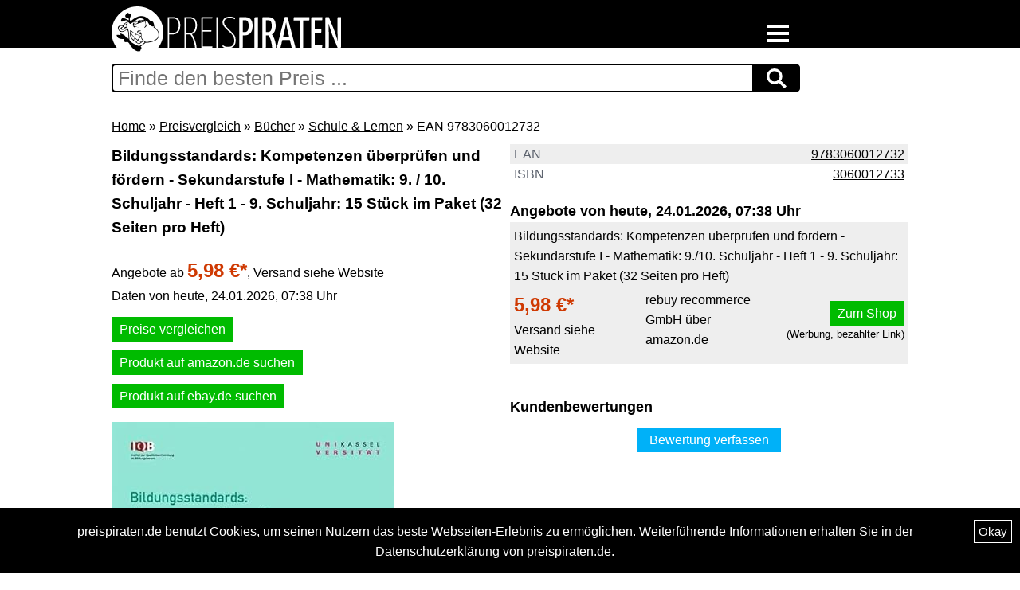

--- FILE ---
content_type: text/html; charset=utf-8
request_url: https://www.preispiraten.de/preisvergleich/b%C3%BCcher/schule+&+lernen/bildungsstandards+kompetenzen+%C3%BCberpr%C3%BCfen+und+f%C3%B6rdern+sekundarstufe+i+mathematik+9+10-ean-9783060012732
body_size: 13913
content:
<!doctype html><html lang="de">
<head>
<meta charset="utf-8">
<title>Bildungsstandards: Kompetenzen überprüfen und fördern - Sekundarstufe I - Mathematik: | Preisvergleich</title>
<link rel="shortcut icon" type="image/ico" href="https://www.preispiraten.de/img/favicon.ico?1486722593">
<meta name="author" content="metaspinner net GmbH, Hamburg, Germany">
<meta name="copyright" content="metaspinner net GmbH, Hamburg, Germany">
<meta name="email" content="info@preispiraten.de">
<meta name="msvalidate.01" content="F5A3DEE3576238C0C25D652188337210">
<meta name="keywords" content="EAN 9783060012732, ISBN 3060012733">
<meta name="robots" content="index,follow">
<meta name="date" content="2026-01-19T09:40:19+01:00">
<meta name="revisit-after" content="7 days">
<link rel="canonical" href="https://www.preispiraten.de/preisvergleich/bücher/schule+&amp;+lernen/bildungsstandards+kompetenzen+überprüfen+und+fördern+sekundarstufe+i+mathematik+9+10-ean-9783060012732">
<meta name="viewport" content="initial-scale=1.0">
<style media="all and (max-width:1081px)">
body {
	margin: 0;
	padding: 0;

	background-color: white;
	background-image: url(/img/header_background.png);
	background-repeat: repeat-x;
	background-size: auto 4.4em;

	color: black;
	font-family: Helvetica,Arial,sans-serif;
	font-size: 16px;
	-webkit-text-size-adjust: 100%;
	line-height: 1.6;
}

h1 {
	margin: 0;
	font-size: 120%;
}

h2 {
	margin: 0;
	font-size: 110%;
}

h3 {
	margin: 0;
	font-size: 105%;
}

#wrapper {
	position: relative;
	left: 1em;
	width: 92%;
	padding-top: 5.7em;
	font-size: 100%;
}

#logo {
	position: absolute;
	top: 1em;
	left: 3.5em;
	z-index: 2;
}

#footer {
	clear: both;
	font-size: 100%;
	padding-top: 1.5em;
	margin-bottom: 2em;
}

#pricepirates-cookie-accept {
	display: none;
	visibility: hidden;
	position: fixed;
	bottom: 0px;
	left: 0px;
	background-color: black;
	color: white;
	width: 100%;
	padding: 15px 0px;
	z-index: 10000;
}

#pricepirates-cookie-accept button {
	border: 1px solid white;
	float: right;
	background-color: black;
	color: white;
	padding: 5px;
	font-size: 15px;
	line-height: 17px;
	margin: 0 10px;
	cursor: pointer;
}

#pricepirates-cookie-accept div {
	text-align: center;
	margin-top: 2px;
	padding: 0 30px;
}

#pricepirates-cookie-accept a {
	text-decoration: underline;
	color: white;
}

.ads_120_600 {
	display: none;
}

.ads_300_250 {
	display: block;
}

.catalogue_categories_teaser {
	clear: both;
	padding-top: 20px;
}

.category_item_teaser {
	float: left;
	margin: 0 15px 6px 0;
}
</style>
<style media="all and (min-width:1082px)">
body {
	width: 100%;

	margin: 0;
	padding: 0;

	background-color: white;
	background-image: url(/img/header_background.png);
	background-repeat: repeat-x;

	color: black;
	font-family: Helvetica,Arial,sans-serif;
	font-size: 16px;
	line-height: 1.6;
}

h1 {
	margin-top: 0;
	margin-bottom: 0;
	font-size: 120%;
}

h2 {
	margin-top: 0;
	margin-bottom: 0;
	font-size: 110%;
}

h3 {
	margin-top: 0;
	margin-bottom: 0;
	font-size: 105%;
}

#wrapper {
	margin: 0 auto;
	overflow: hidden;
	position: relative;
	width: 1000px;
}

#logo {
	margin-top: 8px;
}

#footer {
	clear: both;
	font-size: 90%;
	padding-top: 20px;
	margin-bottom: 20px;
}

#pricepirates-cookie-accept {
	display: none;
	visibility: hidden;
	position: fixed;
	bottom: 0px;
	left: 0px;
	background-color: black;
	color: white;
	width: 100%;
	padding: 15px 0px;
	z-index: 10000;
}

#pricepirates-cookie-accept button {
	border: 1px solid white;
	float: right;
	background-color: black;
	color: white;
	padding: 5px;
	font-size: 15px;
	line-height: 17px;
	margin: 0 10px;
	cursor: pointer;
}

#pricepirates-cookie-accept div {
	text-align: center;
	margin-top: 2px;
	padding: 0 30px;
}

#pricepirates-cookie-accept a {
	text-decoration: underline;
	color: white;
}

.ads_120_600 {
  display: block;
  float: right;
  margin-left: 10px;
}

.ads_300_250 {
  display: none;
}

.catalogue_categories_teaser {
	clear: both;
	overflow: auto;
	padding-top: 20px;
}

.category_item_teaser {
	float: left;
	margin: 0 15px 6px 0;
}
</style>
<style media="all and (max-width:1081px)">
#product_category_breadcrumb {
	margin-bottom: 1em;
}

#product_details_left {
}

#product_details_right {
	margin-top: 1em;
}

#product_images {
	margin-top: 1em;
	text-align: center;
}

#product_images img {
	max-width: 100%;
	height: auto;
}

#product_details {
}

#product_link {
	text-align: right;
	height: 2em;
	margin-top: 1em;
	margin-bottom: 0.5em;
}

#product_link a {
	background-color: #00BB00;
	color: white;
	padding: 10px;
	cursor: pointer;
	text-decoration: underline;
}

.product_compare_link {
	text-align: right;
	height: 2em;
	margin-top: 1em;
	margin-bottom: 0.5em;
}

.product_compare_link a {
	background-color: #00BB00;
	color: white;
	padding: 10px;
	cursor: pointer;
	text-decoration: underline;
}

#product_prices {
	margin-top: 1em;
}

#product_prices div {
}

#product_prices .price_label {
	clear: both;
	float: left;
	width: 60%;
	color: #5D636E;
}

#product_prices .price_label_highlight {
	clear: both;
	float: left;
	width: 60%;
	color: #5D636E;
}

#product_prices .price_value {
	float: left;
	width: 40%;
	color: #CF3902;
	font-weight: normal;
}

#product_prices .price_value_highlight {
	float: left;
	width: 40%;
	color: #CF3902;
	font-weight: bold;
}

#product_prices .price_info_label {
	clear: both;
	float: left;
	width: 60%;
	margin-top: -0.25em;
	color: #5D636E;
}

#product_prices .price_info_value {
	float: left;
	width: 60%;
	margin-top: -0.25em;
	color: #5D636E;
	font-weight: normal;
}

#product_prices .shipping_label {
	clear: both;
	float: left;
	width: 60%;
	margin-top: -0.25em;
	color: #5D636E;
}

#product_prices .shipping_value {
	float: left;
	width: 40%;
	margin-top: -0.25em;
	color: #5D636E;
	font-weight: normal;
}

#product_price_disclaimer {
}

.product_details_ids {
	clear: both;
	text-align: right;
}

.product_details_disclaimer {
	clear: both;
	text-align: right;
}

#product_description_specs_box {
	padding-top: 1.5em;
}

.product_description_specs {
	overflow: hidden;
}

.product_description_specs.odd {
	background-color: #eee;
}

.product_description_specs > div {
	padding: 0 0.3em;
}

#product_description {
	clear: both;
	padding-top: 1.5em;
	overflow: hidden;
}

.specs_label {
	clear: both;
	float: left;
	color: #5D636E;
}

.specs_value {
	float: right;
	color: black;
	font-weight: normal;
}

#links_description {
	clear: both;
	padding-top: 1.5em;
	overflow: hidden;
}

#cloud_suggestions {
	clear: both;
	padding-top: 1.5em;
	overflow: hidden;
}

.cloud_suggestion {
	float: left;
	margin: 0 15px 6px 0;
}

#related_categories {
	clear: both;
	padding-top: 1.5em;
}

.related_category {
	float: left;
	margin: 0 15px 6px 0;
}

#disclaimer {
	clear: both;
	margin-bottom: 1em;
	padding-top: 1em;
}

#product_offers {
	clear: both;
	padding-top: 1.5em;
}

#product_offers .content {
	overflow: hidden;
}

.product_offer {
	clear: both;
	overflow: hidden;
	margin-bottom: 1em;
	background-color: #eee;
}

.product_offer_title {
	padding: 0.3em;
}

.product_offer .col {
	margin: 0 0 0.3em 0.3em;
}

.product_offer_price {
	font-size: 1.3em;
	font-weight: bold;
	color: #CF3902;
}

.product_offer_shipping {
}

.product_offer_link {
	margin-top: 1em;
}

.product_offer_link a,
.product_offer_link a:visited,
.product_offer_link a:hover {
	padding: 7px 15px;
	background-color: #00BB00;
	color: white;
	text-decoration: none;
	cursor: pointer;
}

.offer_disclaimer {
	clear: both;
}

#product_offers_overlay.closed {
	height: 1.5em;
	overflow: hidden;
	text-align: center;
}

#product_offers_overlay.opened {
	overflow: hidden;
}

#product_disclaimer {
	padding-top: 1.5em;
}

#buttonShowAllOffers {
	padding: 7px 15px;
	background-color: #00BB00;
	color: white;
	text-decoration: none;
	cursor: pointer;
}

#product_ratings {
	clear: both;
	padding-top: 1.5em;
}

#product_rating_add_show_button_container {
	margin: 1.5em 0;
	text-align: center;
}

#product_rating_add_show_button {
	padding: 7px 15px;
	background-color: #00b1f8;
	color: white;
	text-decoration: none;
	cursor: pointer;
}

#product_rating_add_container {
	margin-bottom: 1.5em;
}

#product_ratings select,
#product_ratings input,
#product_ratings textarea {
	display: block;
	font-family: Helvetica,Arial,sans-serif;
	font-size: 16px;
	line-height: 1.6;
}

#product_ratings .rating-row {
	margin-top: 1.5em;
}

#product_ratings .highlight {
}

#product_ratings .highlight > .rating-add-highlight {
	float: left;
	width: 40px;
	height: 25px;
	margin-right: 0.8em;
	background-color: lightcoral;
}

#product_ratings .highlight > .rating-add-label {
	float: left;
}

#product_ratings .highlight > .rating-add-input {
	clear: both;
}

#product_ratings input[type=text] {
	width: 90%;
}

#product_ratings textarea {
	width: 96%;
}

#product_ratings input[type=button] {
	padding: 7px;
	border: 0;
	line-height: 1.6;
	background-color: #00b1f8;
	color: white;
	text-decoration: none;
	cursor: pointer;
}

#product_rating_add_send_result.is-waiting {
	margin-top: 1.5em;
	background-color: white;
}

#product_rating_add_send_result.error {
	margin: 1.5em 0;
	padding: 5px;
	background-color: lightcoral;
}

#product_rating_add_send_result.success {
	margin-top: 1.5em;
	padding: 5px;
	background-color: lightgreen;
}

.product_rating {
	margin-bottom: 1.5em;
	padding: 0.5em;
	background-color: #eee;
}

#product_ratings_overlay.closed {
	height: 1.5em;
	overflow: hidden;
	text-align: center;
}

#product_ratings_overlay.opened {
	overflow: hidden;
}

#buttonShowAllRatings {
	padding: 0.5em 1.5em;
	background-color: #00b1f8;
	color: white;
	text-decoration: none;
	cursor: pointer;
}

.product_rating_text a,
.product_rating_text a:visited,
.product_rating_text a:hover {
	text-decoration: underline;
	cursor: pointer;
}

.product_rating_infos {
	overflow: hidden;
}

.product_rating_infos div {
	float: left;
	margin-right: 0.8em;
}

.product_rating_stars img {
	margin-top: 3px;
}
</style>
<style media="all and (min-width:1082px)">
#product_category_breadcrumb {
	margin-bottom: 10px;
}

#product_details_left {
	clear: both;
	float: left;
	width: 500px;
}

#product_details_right {
	float: left;
}

#product_images {
	width: 490px;
	margin-top: 20px;
}

#product_images img {
	max-width: 100%;
	height: auto;
}

#product_details {
	width: 500px;
	overflow: auto;
}

#product_link {
	clear: right;
	float: right;
	text-align: right;
	height: 30px;
	margin-top: 10px;
	margin-bottom: 5px;
}

#product_link a {
	background-color: #00BB00;
	color: white;
	padding: 10px;
	cursor: pointer;
	text-decoration: underline;
}

.product_compare_link {
	clear: right;
	float: right;
	text-align: right;
	height: 30px;
	margin-top: 10px;
	margin-bottom: 5px;
}

.product_compare_link a {
	background-color: #00BB00;
	color: white;
	padding: 10px;
	cursor: pointer;
	text-decoration: underline;
}

#product_prices {
	margin-top: 20px;
	text-align: left;
}

#product_prices .price_label {
	clear: both;
	float: left;
	width: 160px;
	color: #5D636E;
	font-size: 1em;
}

#product_prices .price_label_highlight {
	clear: both;
	float: left;
	width: 160px;
	color: #5D636E;
	font-size: 1.2em;
}

#product_prices .price_value {
	float: left;
	width: 120px;
	color: #CF3902;
	font-size: 1em;
	font-weight: normal;
}

#product_prices .price_value_highlight {
	float: left;
	width: 120px;
	color: #CF3902;
	font-size: 1.2em;
	font-weight: bold;
}

#product_prices .price_info_label {
	clear: both;
	float: left;
	width: 160px;
	margin-top: -4px;
	color: #5D636E;
	font-size: 0.8em;
}

#product_prices .price_info_value {
	float: left;
	width: 120px;
	margin-top: -4px;
	color: #5D636E;
	font-size: 0.8em;
	font-weight: normal;
}

#product_prices .shipping_label {
	clear: both;
	float: left;
	width: 160px;
	margin-top: -4px;
	color: #5D636E;
	font-size: 0.8em;
}

#product_prices .shipping_value {
	float: left;
	width: 120px;
	margin-top: -4px;
	color: #5D636E;
	font-size: 0.8em;
	font-weight: normal;
}

#product_price_disclaimer {
}

.product_details_ids {
	clear: right;
	float: right;
	text-align: right;
}

.product_details_disclaimer {
	clear: right;
	float: right;
	text-align: right;
	margin-bottom: 10px;
}

#product_description_specs_box {
	clear: both;
}

.product_description_specs {
	overflow: hidden;
}

.product_description_specs.odd {
	background-color: #eee;
}

.product_description_specs > div {
	padding: 0 5px;
}

.specs_label {
	clear: both;
	float: left;
	color: #5D636E;
	font-size: 1em;
}

.specs_value {
	float: right;
	margin-left: 1em;
	text-align: right;
	color: black;
	font-size: 1em;
	font-weight: normal;
}

#product_description {
	width: 500px;
	padding-top: 20px;
}

#links_description {
	clear: both;
	overflow: auto;
	padding-top: 20px;
}

#cloud_suggestions {
	clear: both;
	overflow: auto;
	padding-top: 20px;
}

.cloud_suggestion {
	float: left;
	margin: 0 15px 6px 0;
}

#related_categories {
	clear: both;
	overflow: auto;
	padding-top: 20px;
}

.related_category {
	float: left;
	margin: 0 15px 6px 0;
}

#product_offers {
	width: 500px;
	padding-top: 20px;
}

#product_offers .content {
	overflow: hidden;
}

.product_offer {
	clear: right;
	overflow: hidden;
	margin-bottom: 20px;
	background-color: #eee;
}

.product_offer_title {
	padding: 5px;
}

.product_offer .col {
	float: left;
	width: 160px;
	margin: 0 0 5px 5px;
}

.product_offer_price {
	font-size: 1.5em;
	font-weight: bold;
	color: #CF3902;
}

.product_offer_shipping {
}

.product_offer_link {
	margin-top: 17px;
	text-align: center;
}

.product_offer_link a,
.product_offer_link a:visited,
.product_offer_link a:hover {
	padding: 7px 10px;
	background-color: #00BB00;
	color: white;
	text-decoration: none;
	cursor: pointer;
}

#product_prices .product_offer_link {
	text-align: left;
}

#product_offers .product_offer_link {
	text-align: right;
}

#product_offers .product_offer_info {
	margin-top: 4px;
	text-align: right;
	font-size: 0.8em;
}

.offer_disclaimer {
	clear: both;
}

#product_offers_overlay.closed {
	height: 25px;
	overflow: hidden;
	text-align: center;
}

#product_offers_overlay.opened {
	overflow: hidden;
}

#product_disclaimer {
	clear: both;
	padding-top: 20px;
}

#buttonShowAllOffers {
	padding: 7px 15px;
	background-color: #00BB00;
	color: white;
	text-decoration: none;
	cursor: pointer;
}

#product_ratings {
	width: 500px;
	padding-top: 20px;
}

#product_rating_add_show_button_container {
	margin: 15px 0;
	text-align: center;
}

#product_rating_add_show_button {
	padding: 7px 15px;
	background-color: #00b1f8;
	color: white;
	text-decoration: none;
	cursor: pointer;
}

#product_rating_add_container {
	margin-bottom: 15px;
}

#product_ratings select,
#product_ratings input,
#product_ratings textarea {
	display: block;
	font-family: Helvetica,Arial,sans-serif;
	font-size: 16px;
	line-height: 1.6;
}

#product_ratings .rating-row {
	margin-top: 15px;
}

#product_ratings .highlight {
}

#product_ratings .highlight > .rating-add-highlight {
	float: left;
	width: 40px;
	height: 25px;
	margin-right: 10px;
	background-color: lightcoral;
}

#product_ratings .highlight > .rating-add-label {
	float: left;
}

#product_ratings .highlight > .rating-add-input {
	clear: both;
}

#product_ratings input[type=text] {
	width: 400px;
	min-width: 400px;
	max-width: 400px;
}

#product_ratings textarea {
	width: 490px;
	min-width: 490px;
	max-width: 490px;
	min-height: 200px;
	max-height: 900px;
}

#product_ratings input[type=button] {
	padding: 7px;
	border: 0;
	line-height: 1.6;
	background-color: #00b1f8;
	color: white;
	text-decoration: none;
	cursor: pointer;
}

#product_rating_add_send_result.is-waiting {
	margin-top: 15px;
	background-color: white;
}

#product_rating_add_send_result.error {
	margin: 15px 0;
	padding: 5px;
	background-color: lightcoral;
}

#product_rating_add_send_result.success {
	margin-top: 15px;
	padding: 5px;
	background-color: lightgreen;
}

.product_rating {
	margin-bottom: 15px;
	padding: 5px;
	background-color: #eee;
}

#product_ratings_overlay.closed {
	height: 25px;
	overflow: hidden;
	text-align: center;
}

#product_ratings_overlay.opened {
	overflow: hidden;
}

#buttonShowAllRatings {
	padding: 7px 15px;
	background-color: #00b1f8;
	color: white;
	text-decoration: none;
	cursor: pointer;
}

.product_rating_text a,
.product_rating_text a:visited,
.product_rating_text a:hover {
	text-decoration: underline;
	cursor: pointer;
}

.product_rating_infos {
	overflow: hidden;
}

.product_rating_infos div {
	float: left;
	margin-right: 15px;
}

.product_rating_stars img {
	margin-top: 3px;
}
</style>
<style media="all and (max-width:1081px)">
#burger-navigation {
	position: absolute;
	top: 2em;
	left: 1em;
	color: black;
	z-index: 1;
}

#burger-navigation.white-text {
	color: white;
}

#burger-navigation a {
	color: black;
}

#burger-navigation.white-text a {
	color: white;
}

.burger {
  display: inline-block;
  border: 0;
  background: none;
  outline: 0;
  padding: 0;
  cursor: pointer;
  border-bottom: 4px solid currentColor;
  width: 3.4em;
  transition: border-bottom 1s ease-in-out;
  -webkit-transition: border-bottom 1s ease-in-out;
}

.burger::-moz-focus-inner {
  border: 0;
  padding: 0;
}

.burger:before {
  content: "";
  display: block;
  border-bottom: 4px solid currentColor;
  width: 100%;
  margin-bottom: 0.6em;
  transition: -webkit-transform 0.5s ease-in-out;
  transition: transform 0.5s ease-in-out;
  transition: transform 0.5s ease-in-out, -webkit-transform 0.5s ease-in-out;
  -webkit-transition: -webkit-transform 0.5s ease-in-out;
}

.burger:after {
  content: "";
  display: block;
  border-bottom: 4px solid currentColor;
  width: 100%;
  margin-bottom: 0.6em;
  transition: -webkit-transform 0.5s ease-in-out;
  transition: transform 0.5s ease-in-out;
  transition: transform 0.5s ease-in-out, -webkit-transform 0.5s ease-in-out;
  -webkit-transition: -webkit-transform 0.5s ease-in-out;
}

.burger-check {
  display: none;
}

.burger-check:checked ~ .burger {
  border-bottom: 4px solid transparent;
  transition: border-bottom 0.8s ease-in-out;
  -webkit-transition: border-bottom 0.8s ease-in-out;
}

.burger-check:checked ~ .burger:before {
  transform: rotate(-405deg) translateY(4.2px) translateX(-6.6px);
  -webkit-transform: rotate(-405deg) translateY(4.2px) translateX(-6.6px);
  transition: -webkit-transform 0.5s ease-in-out;
  transition: transform 0.5s ease-in-out;
  transition: transform 0.5s ease-in-out, -webkit-transform 0.5s ease-in-out;
  -webkit-transition: -webkit-transform 0.5s ease-in-out;
}

.burger-check:checked ~ .burger:after {
  transform: rotate(405deg) translateY(-4px) translateX(-5px);
  -webkit-transform: rotate(405deg) translateY(-4px) translateX(-5px);
  transition: -webkit-transform 0.5s ease-in-out;
  transition: transform 0.5s ease-in-out;
  transition: transform 0.5s ease-in-out, -webkit-transform 0.5s ease-in-out;
  -webkit-transition: -webkit-transform 0.5s ease-in-out;
}

.navigation {
  overflow: hidden;
  max-height: 0;
  -webkit-transition: max-height 0.5s ease-in-out;
  transition: max-height 0.5s ease-in-out;
}

.burger-check:checked ~ .navigation {
  max-height: 800px;
  -webkit-transition: max-height 0.5s ease-in-out;
  transition: max-height 0.5s ease-in-out;
}

a {
  color: inherit;
}

small {
  font-size: 14px;
}

#burger-navigation ul {
  margin: 0;
  padding: 0;
  background-color: white;
}

#burger-navigation.white-text ul {
	background-color: black;
}

#burger-navigation li {
  list-style: none;
  font-size: 160%;
  padding: 0.3em 1em 0.25em 1em;
}

#burger-navigation li a {
  text-decoration: none;
}

#burger-navigation li a:hover {
  text-decoration: underline;
}

#breadcrumb-navigation {
  margin-bottom: 8px;
}

#breadcrumb-navigation a {
  text-decoration: underline;
  cursor: pointer;
}

#sub-navigation ul {
  padding-left: 6px;
}

#sub-navigation li {
  list-style: none;
  margin-bottom: 6px;
}

#sub-navigation li.selected {
  font-weight: bold;
}

#sub-navigation a {
  text-decoration: underline;
  cursor: pointer;
}
</style>
<style media="all and (min-width:1082px)">
#burger-navigation {
	position: absolute;
	top: 31px;
	right: 20px;
	color: black;
	z-index: 1;
}

#burger-navigation.white-text {
	color: white;
}

#burger-navigation a {
	color: black;
}

#burger-navigation.white-text a {
	color: white;
}

.burger {
  display: inline-block;
  border: 0;
  background: none;
  outline: 0;
  padding: 0;
  cursor: pointer;
  border-bottom: 4px solid currentColor;
  width: 28px;
  transition: border-bottom 1s ease-in-out;
  -webkit-transition: border-bottom 1s ease-in-out;
}

.burger::-moz-focus-inner {
  border: 0;
  padding: 0;
}

.burger:before {
  content: "";
  display: block;
  border-bottom: 4px solid currentColor;
  width: 100%;
  margin-bottom: 5px;
  transition: -webkit-transform 0.5s ease-in-out;
  transition: transform 0.5s ease-in-out;
  transition: transform 0.5s ease-in-out, -webkit-transform 0.5s ease-in-out;
  -webkit-transition: -webkit-transform 0.5s ease-in-out;
}

.burger:after {
  content: "";
  display: block;
  border-bottom: 4px solid currentColor;
  width: 100%;
  margin-bottom: 5px;
  transition: -webkit-transform 0.5s ease-in-out;
  transition: transform 0.5s ease-in-out;
  transition: transform 0.5s ease-in-out, -webkit-transform 0.5s ease-in-out;
  -webkit-transition: -webkit-transform 0.5s ease-in-out;
}

.burger-check {
  display: none;
}

.burger-check:checked ~ .burger {
  border-bottom: 4px solid transparent;
  transition: border-bottom 0.8s ease-in-out;
  -webkit-transition: border-bottom 0.8s ease-in-out;
}

.burger-check:checked ~ .burger:before {
  transform: rotate(-405deg) translateY(1px) translateX(-3px);
  -webkit-transform: rotate(-405deg) translateY(1px) translateX(-3px);
  transition: -webkit-transform 0.5s ease-in-out;
  transition: transform 0.5s ease-in-out;
  transition: transform 0.5s ease-in-out, -webkit-transform 0.5s ease-in-out;
  -webkit-transition: -webkit-transform 0.5s ease-in-out;
}

.burger-check:checked ~ .burger:after {
  transform: rotate(405deg) translateY(-4px) translateX(-5px);
  -webkit-transform: rotate(405deg) translateY(-4px) translateX(-5px);
  transition: -webkit-transform 0.5s ease-in-out;
  transition: transform 0.5s ease-in-out;
  transition: transform 0.5s ease-in-out, -webkit-transform 0.5s ease-in-out;
  -webkit-transition: -webkit-transform 0.5s ease-in-out;
}

.navigation {
  overflow: hidden;
  max-height: 0;
  -webkit-transition: max-height 0.5s ease-in-out;
  transition: max-height 0.5s ease-in-out;
}

.burger-check:checked ~ .navigation {
  max-height: 500px;
  -webkit-transition: max-height 0.5s ease-in-out;
  transition: max-height 0.5s ease-in-out;
}

a {
  color: inherit;
}

small {
  font-size: 14px;
}

#burger-navigation ul {
  margin: 0;
  padding: 0;
  background-color: white;
}

#burger-navigation.white-text ul {
	background-color: black;
}

#burger-navigation li {
  list-style: none;
  font-size: 140%;
  padding: 0.3em 1em 0.25em 1em;
}

#burger-navigation li a {
  text-decoration: none;
}

#burger-navigation li a:hover {
  text-decoration: underline;
}

#breadcrumb-navigation {
  margin-bottom: 8px;
}

#breadcrumb-navigation a {
  text-decoration: underline;
  cursor: pointer;
}

#sub-navigation ul {
  padding-left: 6px;
}

#sub-navigation li {
  list-style: none;
  margin-bottom: 6px;
}

#sub-navigation li.selected {
  font-weight: bold;
}

#sub-navigation a {
  text-decoration: underline;
  cursor: pointer;
}
</style>
<style media="all and (max-width:1081px)">
#search {
  height: 36px;
  overflow: hidden;
  margin-bottom: 1em;
}

#search input {
  float: left;
  width: 77% !important;
  max-width: 614px;
  border: 2px solid black;
  padding: 6px;
  height: 20px;
  border-radius: 5px 0 0 5px;
  outline: none;
  color: black;
  font-size: 25px;
}

/* #search input:focus {
  color: #00B4CC;
} */

#search button {
  float: left;
  width: 60px;
  height: 36px;
  border: 1px solid black;
  background: black;
  text-align: center;
  color: white;
  border-radius: 0 5px 5px 0;
  cursor: pointer;
  font-size: 20px;
}

#search button img {
  margin-top: 4px;
}

/* #search button:hover {
  background: #0b7dda;
} */

/* Clear floats */
#search form::after {
  content: "";
  clear: both;
  display: table;
}
</style>
<style media="all and (min-width:1082px)">
#search {
  height: 36px;
  overflow: hidden;
  margin-bottom: 30px;
}

#search input {
  float: left;
  border: 2px solid black;
  border-right: none;
  padding: 6px;
  width: 79% !important;
  height: 20px;
  border-radius: 5px 0 0 5px;
  outline: none;
  color: black;
  font-size: 25px;
}

/* #search input:focus {
  color: #00B4CC;
} */

#search button {
  float: left;
  width: 60px;
  height: 36px;
  border: 1px solid black;
  background: black;
  text-align: center;
  color: white;
  border-radius: 0 5px 5px 0;
  cursor: pointer;
  font-size: 20px;
}

#search button img {
  margin-top: 4px;
}

/* #search button:hover {
  background: #0b7dda;
} */

/* Clear floats */
#search form::after {
  content: "";
  clear: both;
  display: table;
}
</style>
<style>
.autocomplete-suggestions {
    text-align: left; cursor: default; border: 1px solid #ccc; border-top: 0; background: #fff; box-shadow: -1px 1px 3px rgba(0,0,0,.1);

    /* core styles should not be changed */
    position: absolute; display: none; z-index: 9999; max-height: 254px; overflow: hidden; overflow-y: auto; box-sizing: border-box;
}
.autocomplete-suggestion { position: relative; padding: 0 .6em; line-height: 23px; white-space: nowrap; overflow: hidden; text-overflow: ellipsis; font-size: 1.02em; color: #333; }
.autocomplete-suggestion b { font-weight: normal; color: #1f8dd6; }
.autocomplete-suggestion.selected { background: #f0f0f0; }
</style>
<script src="https://www.preispiraten.de/lib/jquery-3.5.1.min.js"></script>
<script>
// Cookies class:

function Cookies() { // define the class
}

Cookies.Get = function (name) {
	var arg = name + "=";
	var alen = arg.length;
	var clen = document.cookie.length;
	var i = 0;
	while (i < clen) {
		var j = i + alen;
		if (document.cookie.substring(i, j) == arg) {
			return Cookies._getCookieVal(j);
		}
		i = document.cookie.indexOf(" ", i) + 1;
		if (i == 0) break; 
	}
	return null;
};

Cookies.Set = function (name,value,expires,path,domain,secure) {
	if(expires){
		Cookies._FixMacDateBug(expires);
	}
  	document.cookie = name + "=" + escape (value) +
    	((expires) ? "; expires=" + expires.toGMTString() : "") +
    	((path) ? "; path=" + path : "") +
    	((domain) ? "; domain=" + domain : "") +
    	((secure) ? "; secure" : "");
};

Cookies.Delete = function (name,path,domain) {
  if (Cookies.Get(name)) {
    document.cookie = name + "=" +
      ((path) ? "; path=" + path : "") +
      ((domain) ? "; domain=" + domain : "") +
      "; expires=Thu, 01-Jan-70 00:00:01 GMT";
  }
};

Cookies._getCookieVal = function (offset) {
  	var endstr = document.cookie.indexOf (";", offset);
  	if (endstr == -1) {
    	endstr = document.cookie.length;
	}
  	return unescape(document.cookie.substring(offset, endstr));
};

Cookies._FixMacDateBug = function (date) {
  	var base = new Date(0);
  	var skew = base.getTime(); // should be 0
  	if (skew > 0)  { // except on the Mac - it's ahead of its time
    	date.setTime (date.getTime() - skew);
	}
};
</script>
<script>
// JavaScript autoComplete v1.0.4
// https://github.com/Pixabay/JavaScript-autoComplete
var autoComplete=function(){function e(e){function t(e,t){return e.classList?e.classList.contains(t):new RegExp("\\b"+t+"\\b").test(e.className)}function o(e,t,o){e.attachEvent?e.attachEvent("on"+t,o):e.addEventListener(t,o)}function s(e,t,o){e.detachEvent?e.detachEvent("on"+t,o):e.removeEventListener(t,o)}function n(e,s,n,l){o(l||document,s,function(o){for(var s,l=o.target||o.srcElement;l&&!(s=t(l,e));)l=l.parentElement;s&&n.call(l,o)})}if(document.querySelector){var l={selector:0,source:0,minChars:3,delay:150,offsetLeft:0,offsetTop:1,cache:1,menuClass:"",renderItem:function(e,t){t=t.replace(/[-\/\\^$*+?.()|[\]{}]/g,"\\$&");var o=new RegExp("("+t.split(" ").join("|")+")","gi");return'<div class="autocomplete-suggestion" data-val="'+e+'">'+e.replace(o,"<b>$1</b>")+"</div>"},onSelect:function(){}};for(var c in e)e.hasOwnProperty(c)&&(l[c]=e[c]);for(var a="object"==typeof l.selector?[l.selector]:document.querySelectorAll(l.selector),u=0;u<a.length;u++){var i=a[u];i.sc=document.createElement("div"),i.sc.className="autocomplete-suggestions "+l.menuClass,i.autocompleteAttr=i.getAttribute("autocomplete"),i.setAttribute("autocomplete","off"),i.cache={},i.last_val="",i.updateSC=function(e,t){var o=i.getBoundingClientRect();if(i.sc.style.left=Math.round(o.left+(window.pageXOffset||document.documentElement.scrollLeft)+l.offsetLeft)+"px",i.sc.style.top=Math.round(o.bottom+(window.pageYOffset||document.documentElement.scrollTop)+l.offsetTop)+"px",i.sc.style.width=Math.round(o.right-o.left)+"px",!e&&(i.sc.style.display="block",i.sc.maxHeight||(i.sc.maxHeight=parseInt((window.getComputedStyle?getComputedStyle(i.sc,null):i.sc.currentStyle).maxHeight)),i.sc.suggestionHeight||(i.sc.suggestionHeight=i.sc.querySelector(".autocomplete-suggestion").offsetHeight),i.sc.suggestionHeight))if(t){var s=i.sc.scrollTop,n=t.getBoundingClientRect().top-i.sc.getBoundingClientRect().top;n+i.sc.suggestionHeight-i.sc.maxHeight>0?i.sc.scrollTop=n+i.sc.suggestionHeight+s-i.sc.maxHeight:0>n&&(i.sc.scrollTop=n+s)}else i.sc.scrollTop=0},o(window,"resize",i.updateSC),document.body.appendChild(i.sc),n("autocomplete-suggestion","mouseleave",function(){var e=i.sc.querySelector(".autocomplete-suggestion.selected");e&&setTimeout(function(){e.className=e.className.replace("selected","")},20)},i.sc),n("autocomplete-suggestion","mouseover",function(){var e=i.sc.querySelector(".autocomplete-suggestion.selected");e&&(e.className=e.className.replace("selected","")),this.className+=" selected"},i.sc),n("autocomplete-suggestion","mousedown",function(e){if(t(this,"autocomplete-suggestion")){var o=this.getAttribute("data-val");i.value=o,l.onSelect(e,o,this),i.sc.style.display="none"}},i.sc),i.blurHandler=function(){try{var e=document.querySelector(".autocomplete-suggestions:hover")}catch(t){var e=0}e?i!==document.activeElement&&setTimeout(function(){i.focus()},20):(i.last_val=i.value,i.sc.style.display="none",setTimeout(function(){i.sc.style.display="none"},350))},o(i,"blur",i.blurHandler);var r=function(e){var t=i.value;if(i.cache[t]=e,e.length&&t.length>=l.minChars){for(var o="",s=0;s<e.length;s++)o+=l.renderItem(e[s],t);i.sc.innerHTML=o,i.updateSC(0)}else i.sc.style.display="none"};i.keydownHandler=function(e){var t=window.event?e.keyCode:e.which;if((40==t||38==t)&&i.sc.innerHTML){var o,s=i.sc.querySelector(".autocomplete-suggestion.selected");return s?(o=40==t?s.nextSibling:s.previousSibling,o?(s.className=s.className.replace("selected",""),o.className+=" selected",i.value=o.getAttribute("data-val")):(s.className=s.className.replace("selected",""),i.value=i.last_val,o=0)):(o=40==t?i.sc.querySelector(".autocomplete-suggestion"):i.sc.childNodes[i.sc.childNodes.length-1],o.className+=" selected",i.value=o.getAttribute("data-val")),i.updateSC(0,o),!1}if(27==t)i.value=i.last_val,i.sc.style.display="none";else if(13==t||9==t){var s=i.sc.querySelector(".autocomplete-suggestion.selected");s&&"none"!=i.sc.style.display&&(l.onSelect(e,s.getAttribute("data-val"),s),setTimeout(function(){i.sc.style.display="none"},20))}},o(i,"keydown",i.keydownHandler),i.keyupHandler=function(e){var t=window.event?e.keyCode:e.which;if(!t||(35>t||t>40)&&13!=t&&27!=t){var o=i.value;if(o.length>=l.minChars){if(o!=i.last_val){if(i.last_val=o,clearTimeout(i.timer),l.cache){if(o in i.cache)return void r(i.cache[o]);for(var s=1;s<o.length-l.minChars;s++){var n=o.slice(0,o.length-s);if(n in i.cache&&!i.cache[n].length)return void r([])}}i.timer=setTimeout(function(){l.source(o,r)},l.delay)}}else i.last_val=o,i.sc.style.display="none"}},o(i,"keyup",i.keyupHandler),i.focusHandler=function(e){i.last_val="\n",i.keyupHandler(e)},l.minChars||o(i,"focus",i.focusHandler)}this.destroy=function(){for(var e=0;e<a.length;e++){var t=a[e];s(window,"resize",t.updateSC),s(t,"blur",t.blurHandler),s(t,"focus",t.focusHandler),s(t,"keydown",t.keydownHandler),s(t,"keyup",t.keyupHandler),t.autocompleteAttr?t.setAttribute("autocomplete",t.autocompleteAttr):t.removeAttribute("autocomplete"),document.body.removeChild(t.sc),t=null}}}}return e}();!function(){"function"==typeof define&&define.amd?define("autoComplete",function(){return autoComplete}):"undefined"!=typeof module&&module.exports?module.exports=autoComplete:window.autoComplete=autoComplete}();</script>
<script>
$(function() { new autoComplete({
    selector: 'input[name="q"]',
    minChars: 3,
    delay: 250,
    cache: true,
    source: function(term, response){
        try { xhr.abort(); } catch(e){}
        xhr = $.getJSON('/api/autocomplete.php', { term: term }, function(data){ response(data); });
    },
    renderItem: function (item, search){
        return '<div class="autocomplete-suggestion" data-val="'+item.value+'">'+item.value+'</div>';
    },
    onSelect: function(e, term, item){
        $("#frmSearch").submit();
    }
});});
</script>
<script>
function _typeof(t){return(_typeof="function"==typeof Symbol&&"symbol"==typeof Symbol.iterator?function(t){return typeof t}:function(t){return t&&"function"==typeof Symbol&&t.constructor===Symbol&&t!==Symbol.prototype?"symbol":typeof t})(t)}
/*!
 * HC-Sticky
 * =========
 * Version: 2.2.3
 * Author: Some Web Media
 * Author URL: http://somewebmedia.com
 * Plugin URL: https://github.com/somewebmedia/hc-sticky
 * Description: Cross-browser plugin that makes any element on your page visible while you scroll
 * License: MIT
 */
/*!
 * HC-Sticky
 * =========
 * Version: 2.2.3
 * Author: Some Web Media
 * Author URL: http://somewebmedia.com
 * Plugin URL: https://github.com/somewebmedia/hc-sticky
 * Description: Cross-browser plugin that makes any element on your page visible while you scroll
 * License: MIT
 */
!function(t,e){"use strict";if("object"===("undefined"==typeof module?"undefined":_typeof(module))&&"object"===_typeof(module.exports)){if(!t.document)throw new Error("HC-Sticky requires a browser to run.");module.exports=e(t)}else"function"==typeof define&&define.amd?define("hcSticky",[],e(t)):e(t)}("undefined"!=typeof window?window:this,function(_){"use strict";var U={top:0,bottom:0,bottomEnd:0,innerTop:0,innerSticker:null,stickyClass:"sticky",stickTo:null,followScroll:!0,responsive:null,mobileFirst:!1,onStart:null,onStop:null,onBeforeResize:null,onResize:null,resizeDebounce:100,disable:!1,queries:null,queryFlow:"down"},Y=function(t,e,o){console.warn("%cHC Sticky:%c "+o+"%c '"+t+"'%c is now deprecated and will be removed. Use%c '"+e+"'%c instead.","color: #fa253b","color: default","color: #5595c6","color: default","color: #5595c6","color: default")},$=_.document,Q=function(i){var o=this,f=1<arguments.length&&void 0!==arguments[1]?arguments[1]:{};if("string"==typeof i&&(i=$.querySelector(i)),!i)return!1;f.queries&&Y("queries","responsive","option"),f.queryFlow&&Y("queryFlow","mobileFirst","option");var p={},u=Q.Helpers,s=i.parentNode;"static"===u.getStyle(s,"position")&&(s.style.position="relative");var r,l,a,c,d,y,m,g,h,b,v,S,w,k,E,x,L,T,j,O=function(){var t=0<arguments.length&&void 0!==arguments[0]?arguments[0]:{};u.isEmptyObject(t)&&!u.isEmptyObject(p)||(p=Object.assign({},U,p,t))},t=function(){return p.disable},e=function(){var t,e=p.responsive||p.queries;if(e){var o=_.innerWidth;if(t=f,(p=Object.assign({},U,t||{})).mobileFirst)for(var n in e)n<=o&&!u.isEmptyObject(e[n])&&O(e[n]);else{var i=[];for(var s in e){var r={};r[s]=e[s],i.push(r)}for(var l=i.length-1;0<=l;l--){var a=i[l],c=Object.keys(a)[0];o<=c&&!u.isEmptyObject(a[c])&&O(a[c])}}}},C={css:{},position:null,stick:function(){var t=0<arguments.length&&void 0!==arguments[0]?arguments[0]:{};u.hasClass(i,p.stickyClass)||(!1===z.isAttached&&z.attach(),C.position="fixed",i.style.position="fixed",i.style.left=z.offsetLeft+"px",i.style.width=z.width,void 0===t.bottom?i.style.bottom="auto":i.style.bottom=t.bottom+"px",void 0===t.top?i.style.top="auto":i.style.top=t.top+"px",i.classList?i.classList.add(p.stickyClass):i.className+=" "+p.stickyClass,p.onStart&&p.onStart.call(i,Object.assign({},p)))},release:function(){var t=0<arguments.length&&void 0!==arguments[0]?arguments[0]:{};if(t.stop=t.stop||!1,!0===t.stop||"fixed"===C.position||null===C.position||!(void 0===t.top&&void 0===t.bottom||void 0!==t.top&&(parseInt(u.getStyle(i,"top"))||0)===t.top||void 0!==t.bottom&&(parseInt(u.getStyle(i,"bottom"))||0)===t.bottom)){!0===t.stop?!0===z.isAttached&&z.detach():!1===z.isAttached&&z.attach();var e=t.position||C.css.position;C.position=e,i.style.position=e,i.style.left=!0===t.stop?C.css.left:z.positionLeft+"px",i.style.width="absolute"!==e?C.css.width:z.width,void 0===t.bottom?i.style.bottom=!0===t.stop?"":"auto":i.style.bottom=t.bottom+"px",void 0===t.top?i.style.top=!0===t.stop?"":"auto":i.style.top=t.top+"px",i.classList?i.classList.remove(p.stickyClass):i.className=i.className.replace(new RegExp("(^|\\b)"+p.stickyClass.split(" ").join("|")+"(\\b|$)","gi")," "),p.onStop&&p.onStop.call(i,Object.assign({},p))}}},z={el:$.createElement("div"),offsetLeft:null,positionLeft:null,width:null,isAttached:!1,init:function(){for(var t in z.el.className="sticky-spacer",C.css)z.el.style[t]=C.css[t];z.el.style["z-index"]="-1";var e=u.getStyle(i);z.offsetLeft=u.offset(i).left-(parseInt(e.marginLeft)||0),z.positionLeft=u.position(i).left,z.width=u.getStyle(i,"width")},attach:function(){s.insertBefore(z.el,i),z.isAttached=!0},detach:function(){z.el=s.removeChild(z.el),z.isAttached=!1}},n=function(){var t,e,o,n;C.css=(t=i,e=u.getCascadedStyle(t),o=u.getStyle(t),n={height:t.offsetHeight+"px",left:e.left,right:e.right,top:e.top,bottom:e.bottom,position:o.position,display:o.display,verticalAlign:o.verticalAlign,boxSizing:o.boxSizing,marginLeft:e.marginLeft,marginRight:e.marginRight,marginTop:e.marginTop,marginBottom:e.marginBottom,paddingLeft:e.paddingLeft,paddingRight:e.paddingRight},e.float&&(n.float=e.float||"none"),e.cssFloat&&(n.cssFloat=e.cssFloat||"none"),o.MozBoxSizing&&(n.MozBoxSizing=o.MozBoxSizing),n.width="auto"!==e.width?e.width:"border-box"===n.boxSizing||"border-box"===n.MozBoxSizing?t.offsetWidth+"px":o.width,n),z.init(),r=!(!p.stickTo||!("document"===p.stickTo||p.stickTo.nodeType&&9===p.stickTo.nodeType||"object"===_typeof(p.stickTo)&&p.stickTo instanceof("undefined"!=typeof HTMLDocument?HTMLDocument:Document))),l=p.stickTo?r?$:"string"==typeof p.stickTo?$.querySelector(p.stickTo):p.stickTo:s,E=(T=function(){var t=i.offsetHeight+(parseInt(C.css.marginTop)||0)+(parseInt(C.css.marginBottom)||0),e=(E||0)-t;return-1<=e&&e<=1?E:t})(),c=(L=function(){return r?Math.max($.documentElement.clientHeight,$.body.scrollHeight,$.documentElement.scrollHeight,$.body.offsetHeight,$.documentElement.offsetHeight):l.offsetHeight})(),d=r?0:u.offset(l).top,y=p.stickTo?r?0:u.offset(s).top:d,m=_.innerHeight,x=i.offsetTop-(parseInt(C.css.marginTop)||0),a=p.innerSticker?"string"==typeof p.innerSticker?$.querySelector(p.innerSticker):p.innerSticker:null,g=isNaN(p.top)&&-1<p.top.indexOf("%")?parseFloat(p.top)/100*m:p.top,h=isNaN(p.bottom)&&-1<p.bottom.indexOf("%")?parseFloat(p.bottom)/100*m:p.bottom,b=a?a.offsetTop:p.innerTop?p.innerTop:0,v=isNaN(p.bottomEnd)&&-1<p.bottomEnd.indexOf("%")?parseFloat(p.bottomEnd)/100*m:p.bottomEnd,S=d-g+b+x},N=_.pageYOffset||$.documentElement.scrollTop,H=0,R=function(){E=T(),c=L(),w=d+c-g-v,k=m<E;var t,e=_.pageYOffset||$.documentElement.scrollTop,o=u.offset(i).top,n=o-e;j=e<N?"up":"down",H=e-N,S<(N=e)?w+g+(k?h:0)-(p.followScroll&&k?0:g)<=e+E-b-(m-(S-b)<E-b&&p.followScroll&&0<(t=E-m-b)?t:0)?C.release({position:"absolute",bottom:y+s.offsetHeight-w-g}):k&&p.followScroll?"down"===j?n+E+h<=m+.9?C.stick({bottom:h}):"fixed"===C.position&&C.release({position:"absolute",top:o-g-S-H+b}):Math.ceil(n+b)<0&&"fixed"===C.position?C.release({position:"absolute",top:o-g-S+b-H}):e+g-b<=o&&C.stick({top:g-b}):C.stick({top:g-b}):C.release({stop:!0})},A=!1,B=!1,I=function(){A&&(u.event.unbind(_,"scroll",R),A=!1)},q=function(){null!==i.offsetParent&&"none"!==u.getStyle(i,"display")?(n(),c<=E?I():(R(),A||(u.event.bind(_,"scroll",R),A=!0))):I()},F=function(){i.style.position="",i.style.left="",i.style.top="",i.style.bottom="",i.style.width="",i.classList?i.classList.remove(p.stickyClass):i.className=i.className.replace(new RegExp("(^|\\b)"+p.stickyClass.split(" ").join("|")+"(\\b|$)","gi")," "),C.css={},!(C.position=null)===z.isAttached&&z.detach()},M=function(){F(),e(),t()?I():q()},D=function(){p.onBeforeResize&&p.onBeforeResize.call(i,Object.assign({},p)),M(),p.onResize&&p.onResize.call(i,Object.assign({},p))},P=p.resizeDebounce?u.debounce(D,p.resizeDebounce):D,W=function(){B&&(u.event.unbind(_,"resize",P),B=!1),I()},V=function(){B||(u.event.bind(_,"resize",P),B=!0),e(),t()?I():q()};this.options=function(t){return t?p[t]:Object.assign({},p)},this.refresh=M,this.update=function(t){O(t),f=Object.assign({},f,t||{}),M()},this.attach=V,this.detach=W,this.destroy=function(){W(),F()},this.triggerMethod=function(t,e){"function"==typeof o[t]&&o[t](e)},this.reinit=function(){Y("reinit","refresh","method"),M()},O(f),V(),u.event.bind(_,"load",M)};if(void 0!==_.jQuery){var n=_.jQuery,i="hcSticky";n.fn.extend({hcSticky:function(e,o){return this.length?"options"===e?n.data(this.get(0),i).options():this.each(function(){var t=n.data(this,i);t?t.triggerMethod(e,o):(t=new Q(this,e),n.data(this,i,t))}):this}})}return _.hcSticky=_.hcSticky||Q,Q}),function(c){"use strict";var t=c.hcSticky,f=c.document;"function"!=typeof Object.assign&&Object.defineProperty(Object,"assign",{value:function(t,e){if(null==t)throw new TypeError("Cannot convert undefined or null to object");for(var o=Object(t),n=1;n<arguments.length;n++){var i=arguments[n];if(null!=i)for(var s in i)Object.prototype.hasOwnProperty.call(i,s)&&(o[s]=i[s])}return o},writable:!0,configurable:!0}),Array.prototype.forEach||(Array.prototype.forEach=function(t){var e,o;if(null==this)throw new TypeError("this is null or not defined");var n=Object(this),i=n.length>>>0;if("function"!=typeof t)throw new TypeError(t+" is not a function");for(1<arguments.length&&(e=arguments[1]),o=0;o<i;){var s;o in n&&(s=n[o],t.call(e,s,o,n)),o++}});var e=function(){var t=f.documentElement,e=function(){};function n(t){var e=c.event;return e.target=e.target||e.srcElement||t,e}t.addEventListener?e=function(t,e,o){t.addEventListener(e,o,!1)}:t.attachEvent&&(e=function(e,t,o){e[t+o]=o.handleEvent?function(){var t=n(e);o.handleEvent.call(o,t)}:function(){var t=n(e);o.call(e,t)},e.attachEvent("on"+t,e[t+o])});var o=function(){};return t.removeEventListener?o=function(t,e,o){t.removeEventListener(e,o,!1)}:t.detachEvent&&(o=function(e,o,n){e.detachEvent("on"+o,e[o+n]);try{delete e[o+n]}catch(t){e[o+n]=void 0}}),{bind:e,unbind:o}}(),r=function(t,e){return c.getComputedStyle?e?f.defaultView.getComputedStyle(t,null).getPropertyValue(e):f.defaultView.getComputedStyle(t,null):t.currentStyle?e?t.currentStyle[e.replace(/-\w/g,function(t){return t.toUpperCase().replace("-","")})]:t.currentStyle:void 0},l=function(t){var e=t.getBoundingClientRect(),o=c.pageYOffset||f.documentElement.scrollTop,n=c.pageXOffset||f.documentElement.scrollLeft;return{top:e.top+o,left:e.left+n}};t.Helpers={isEmptyObject:function(t){for(var e in t)return!1;return!0},debounce:function(n,i,s){var r;return function(){var t=this,e=arguments,o=s&&!r;clearTimeout(r),r=setTimeout(function(){r=null,s||n.apply(t,e)},i),o&&n.apply(t,e)}},hasClass:function(t,e){return t.classList?t.classList.contains(e):new RegExp("(^| )"+e+"( |$)","gi").test(t.className)},offset:l,position:function(t){var e=t.offsetParent,o=l(e),n=l(t),i=r(e),s=r(t);return o.top+=parseInt(i.borderTopWidth)||0,o.left+=parseInt(i.borderLeftWidth)||0,{top:n.top-o.top-(parseInt(s.marginTop)||0),left:n.left-o.left-(parseInt(s.marginLeft)||0)}},getStyle:r,getCascadedStyle:function(t){var e,o=t.cloneNode(!0);o.style.display="none",Array.prototype.slice.call(o.querySelectorAll('input[type="radio"]')).forEach(function(t){t.removeAttribute("name")}),t.parentNode.insertBefore(o,t.nextSibling),o.currentStyle?e=o.currentStyle:c.getComputedStyle&&(e=f.defaultView.getComputedStyle(o,null));var n={};for(var i in e)!isNaN(i)||"string"!=typeof e[i]&&"number"!=typeof e[i]||(n[i]=e[i]);if(Object.keys(n).length<3)for(var s in n={},e)isNaN(s)||(n[e[s].replace(/-\w/g,function(t){return t.toUpperCase().replace("-","")})]=e.getPropertyValue(e[s]));if(n.margin||"auto"!==n.marginLeft?n.margin||n.marginLeft!==n.marginRight||n.marginLeft!==n.marginTop||n.marginLeft!==n.marginBottom||(n.margin=n.marginLeft):n.margin="auto",!n.margin&&"0px"===n.marginLeft&&"0px"===n.marginRight){var r=t.offsetLeft-t.parentNode.offsetLeft,l=r-(parseInt(n.left)||0)-(parseInt(n.right)||0),a=t.parentNode.offsetWidth-t.offsetWidth-r-(parseInt(n.right)||0)+(parseInt(n.left)||0)-l;0!==a&&1!==a||(n.margin="auto")}return o.parentNode.removeChild(o),o=null,n},event:e}}(window);</script>
</head>
<body>
<div id="burger-navigation" class="white-text"><input class="burger-check" id="burger-check" type="checkbox"><label for="burger-check" class="burger"></label><nav id="navigation1" class="navigation"><ul><li><a href="https://www.preispiraten.de/">Home</a></li><li><a href="https://www.preispiraten.de/download">Download</a></li><li><a href="https://www.facebook.com/preispiraten/" target="_blank" rel="noreferrer">Preispiraten auf Facebook</a></li><li><a href="https://www.preispiraten.de/support">Support &amp; Newsletter</a></li><li><a href="https://www.preispiraten.de/presse/pressestimmen">Presse</a></li><li><a href="https://www.preispiraten.de/datenschutz">Datenschutz</a></li><li><a href="https://www.preispiraten.de/impressum">Impressum</a></li></ul></nav></div><div id="wrapper"><div id="logo"><a href="https://www.preispiraten.de/"><img src="https://www.preispiraten.de/img/logo_pricepirates_head_text_de_white_65.png?1486722596" width="290px" height="65px"  alt="pricepirates logo"/></a></div><div id="search"><form id="frmSearch" name="frmSearch" method="GET" action="https://www.preispiraten.de/"><input id="q" name="q" type="text" autofocus="" value="" class="empty" placeholder="Finde den besten Preis ..."><button type="submit"><img src="/img/icon_magnifier.svg" onerror="this.src='/img/icon_magnifier.png'; this.onerror=null;" width="25" height="25" alt="Starte Suche"></button></form></div><div id="product_category_breadcrumb"><a href="https://www.preispiraten.de/">Home</a> » <a href="https://www.preispiraten.de/preisvergleich">Preisvergleich</a> » <a href="https://www.preispiraten.de/preisvergleich/bücher/seite-1">Bücher</a> » <a href="https://www.preispiraten.de/preisvergleich/bücher/schule+&+lernen/seite-1">Schule &amp; Lernen</a> » EAN 9783060012732</div><div id="product_details_left"><h1>Bildungsstandards: Kompetenzen überprüfen und fördern - Sekundarstufe I - Mathematik: 9. / 10. Schuljahr - Heft 1 - 9. Schuljahr: 15 Stück im Paket (32 Seiten pro Heft)</h1><div id="product_prices"><div id="product_price_from"></div><div id="product_price_disclaimer"></div><div class="product_offer_link"><a href="/go/?a=a&u=aHR0cHM6Ly93d3cucHJlaXNwaXJhdGVuLmRlLz9xPTk3ODMwNjAwMTI3MzImdD1lYW4mcz1wcA%3D%3D&h=YTllMDlmZGY3MzMzYWQ4ZGQ1M2I3MGVkOGQyMmVkMmM%3D&wd=1" target="_blank" rel="nofollow">Preise vergleichen</a></div><div class="product_offer_link"><a href="/go/?a=a&u=aHR0cHM6Ly93d3cuYW1hem9uLmRlL2RwLzMwNjAwMTI3MzM%2FdGFnPXByZWlzdmVyZ2wwNjctMjEmbGlua0NvZGU9b3NpJnRoPTEmcHNjPTE%3D&h=MDJlZjY3MTk0YjRjM2JmMzE3MDFkNzQyNzQ3YTBjMWE%3D&wd=1" target="_blank" rel="nofollow">Produkt auf amazon.de suchen</a></div><div class="product_offer_link"><a href="/go/?a=a&u=aHR0cHM6Ly93d3cuZWJheS5kZS9zY2gvaS5odG1sP21rY2lkPTEmbWtyaWQ9NzA3LTUzNDc3LTE5MjU1LTAmc2l0ZWlkPTc3JmNhbXBpZD01MzM4Nzk2MDM4JmN1c3RvbWlkPSZ0b29saWQ9MTAwMDEmbWtldnQ9MSZfbmt3PTk3ODMwNjAwMTI3MzI%3D&h=MmZlOTcxYTIyNTgxNWEyMTEyYTdmMGI3OTRlOWY3MzY%3D&wd=1" target="_blank" rel="nofollow">Produkt auf ebay.de suchen</a></div></div><div id="product_images"><a href="/go/?a=a&u=aHR0cHM6Ly93d3cucHJlaXNwaXJhdGVuLmRlLz9xPTk3ODMwNjAwMTI3MzImdD1lYW4mcz1oaQ%3D%3D&h=YmIxZjVjNmQzZGI1OWU0MWU4NDUwMDA2MTNmN2IzY2E%3D&wd=1" rel="nofollow"><img src="https://m.media-amazon.com/images/I/41b6G09YyoL._SL500_.jpg" alt="Preisvergleich Produktbild Bildungsstandards: Kompetenzen überprüfen und fördern - Sekundarstufe I - Mathematik: 9. / 10. Schuljahr - Heft 1 - 9. Schuljahr: 15 Stück im Paket (32 Seiten pro Heft)" /></a></div></div><div id="product_details_right"><div id="product_details"><div id="product_description_specs_box"><div class="product_description_specs odd"><div class="specs_label" >EAN</div><div class="specs_value"><a href="/go/?a=a&u=aHR0cHM6Ly93d3cucHJlaXNwaXJhdGVuLmRlLz9xPTk3ODMwNjAwMTI3MzImdD1lYW4mcz1zYg%3D%3D&h=YzkxMDdhZDQ4NzczOTQwYWU0OWMyNmI0MTAwODZkYzE%3D&wd=1" target="_blank" rel="nofollow">9783060012732</a></div></div><div class="product_description_specs even"><div class="specs_label" >ISBN</div><div class="specs_value"><a href="/go/?a=a&u=aHR0cHM6Ly93d3cucHJlaXNwaXJhdGVuLmRlLz9xPTMwNjAwMTI3MzMmdD1pc2JuJnM9c2I%3D&h=MmMzY2VkNDE1N2IwODc5MjRhZmU3N2UwNjlhYjk4N2E%3D&wd=1" target="_blank" rel="nofollow">3060012733</a></div></div></div></div><div id="product_offers">Angebote werden geladen ...</div><script>$(document).ready(function(){
				$("#product_offers").load('/api/offers.php', 'id=9783060012732&idtype=ean&token=6056d22b7ca88c3026483df2a6dcb16a&time=1769236697&ca=3&ct=-1&idebai=0')});</script><div id="product_ratings">...</div><script>$(document).ready(function(){
				$("#product_ratings").load('/api/ratings.php', 'id=9783060012732&idtype=ean&token=6056d22b7ca88c3026483df2a6dcb16a&time=1769236697')});</script></div><script>
			$(document).ready(function() {
				$("#product_details_left").hcSticky({ stickTo: "#product_details_right", top: 20, responsive: { 1082: { disable: true } } });
			});
		</script><div id="product_disclaimer">* Alle Preise inkl. Mehrwertsteuer. Die Preise und Versandkosten können sich seit der letzten Aktualisierung verändert haben. Es ist technisch nicht möglich, die angegebenen Preise in Echtzeit zu aktualisieren. Es gilt der Preis zum Zeitpunkt des Kaufs auf der Website des Verkäufers. Als Teilnehmer der Partnerprogramme von Amazon und eBay verdient die metaspinner net GmbH an qualifizierten Verkäufen.</div><div id="links_description"><a href="https://www.preispiraten.de/preisvergleich">Was genau macht ein Preisvergleichsportal eigentlich?</a></div><div id="cloud_suggestions"><h2>Aktuelle Produkte im Preisvergleich</h2><div class="cloud_suggestion"><a href="https://www.preispiraten.de/preisvergleich/bücher/schule+&+lernen/wortschatztrainer+portugiesisch+für+urlaubsreisen+1+cassette+m+beiheft-ean-9783125606012">Wortschatztrainer Portugiesisch für&nbsp;...</a></div><div class="cloud_suggestion"><a href="https://www.preispiraten.de/preisvergleich/bücher/schule+&+lernen/zytglogge+ag+indianer+werkstatt+mokassins+tipi+&+powwow+indianer+werkstatt+2+traditionen+&-ean-9783729605961">Indianer Werkstatt / &nbsp;...</a></div><div class="cloud_suggestion"><a href="https://www.preispiraten.de/preisvergleich/bücher/schule+&+lernen/aquarian+age+symbols+of+astrology+6+gemini+city+lights+sparkle+in+multi+colored+hues-ean-9781502990440">Aquarian Age Symbols&nbsp;...</a></div><div class="cloud_suggestion"><a href="https://www.preispiraten.de/preisvergleich/bücher/schule+&+lernen/georg+westermann+verlag+minilük+sets+minilük+set+vorschule+1+klasse+mathematik+deutsch-ean-9783837792409">miniLÜK-Sets: miniLÜK-Set: Vorschule / 1.&nbsp;...</a></div><div class="cloud_suggestion"><a href="https://www.preispiraten.de/preisvergleich/bücher/schule+&+lernen/michael+l+stange+the+compliance+maze-ean-9780692656785">The Compliance Maze</a></div><div class="cloud_suggestion"><a href="https://www.preispiraten.de/preisvergleich/bücher/schule+&+lernen/context+21+zu+allen+ausgaben+interaktive+tafelbilder+für+whiteboard+und+beamer+dvd+rom-ean-9783060324750">Context 21 -&nbsp;...</a></div><div class="cloud_suggestion"><a href="https://www.preispiraten.de/preisvergleich/bücher/schule+&+lernen/createspace+mr+smart+the+polite+boy-ean-9781537230535">Mr Smart The&nbsp;...</a></div><div class="cloud_suggestion"><a href="https://www.preispiraten.de/preisvergleich/bücher/schule+&+lernen/aol+verlag+i+d+aap+lw+tablets+im+unterricht+ein+praktischer+leitfaden+ipads+&+co+produktiv-ean-9783403103172">Tablets im Unterricht&nbsp;...</a></div><div class="cloud_suggestion"><a href="https://www.preispiraten.de/preisvergleich/bücher/schule+&+lernen/ravensburger+tiptoi+deutsch+1+klasse+über+50+lernspiele+und+aufgaben+tiptoi+lern+mit+mir-ean-9783473418046">tiptoi® Deutsch 1.&nbsp;...</a></div><div class="cloud_suggestion"><a href="https://www.preispiraten.de/preisvergleich/bücher/schule+&+lernen/play+and+practice+sekundarstufe+16+illustrierte+spielpläne+für+den+englischunterricht+in+der-ean-9783871014413">Play and practice&nbsp;...</a></div></div><div id="footer">2003 - 2026 metaspinner net GmbH - Preispiraten Preisvergleich<br><br><a href="https://www.preispiraten.de/impressum">Impressum</a> - <a href="https://www.preispiraten.de/datenschutz">Datenschutz</a> - <a href="https://www.preispiraten.de/sitemap">Sitemap</a><br><br><a href="https://www.preispiraten.at">Preispiraten Österreich</a> - <a href="https://www.preispiraten.ch">Preispiraten Schweiz</a> - <a href="https://www.pricepirates.co.uk">Pricepirates UK</a> - <a href="https://www.pricepirates.com">Pricepirates USA</a> - <a href="https://www.texxas.de/tv/">Texxas Fernsehprogramm</a></div></div><script>
		$(document).ready(function(){
			if(document.cookie.indexOf("preispiraten_cookie_accept=true") == -1) {
				var el = document.getElementById("pricepirates-cookie-accept")
					, elF = document.getElementById("footer");
				el.style.display="block";
				el.style.visibility="visible";
				elF.style["margin-bottom"]=""+el.clientHeight+"px";
			}
		});
		function pricepiratesAcceptCookies() {
			var cookieExpireTime = new Date(new Date().setFullYear(new Date().getFullYear() + 10));
			Cookies.Set("preispiraten_cookie_accept","true",cookieExpireTime,"/","preispiraten.de");
			var el = document.getElementById("pricepirates-cookie-accept")
				, elF = document.getElementById("footer");
			el.style.display="none";
			el.style.visibility="hidden";
			elF.style["margin-bottom"]=0;
		}
		</script><div id="pricepirates-cookie-accept"><button onclick="pricepiratesAcceptCookies();">Okay</button><div>preispiraten.de benutzt Cookies, um seinen Nutzern das beste Webseiten-Erlebnis zu ermöglichen. Weiterführende Informationen erhalten Sie in der <a href="https://www.preispiraten.de/datenschutz">Datenschutzerklärung</a> von preispiraten.de.</div></div></body></html>

--- FILE ---
content_type: text/html; charset=UTF-8
request_url: https://www.preispiraten.de/api/offers.php?id=9783060012732&idtype=ean&token=6056d22b7ca88c3026483df2a6dcb16a&time=1769236697&ca=3&ct=-1&idebai=0
body_size: 900
content:
<h2>Angebote von heute, 24.01.2026, 07:38 Uhr</h2><div class="product_offer"><div class="product_offer_title">Bildungsstandards: Kompetenzen überprüfen und fördern - Sekundarstufe I - Mathematik: 9./10. Schuljahr - Heft 1 - 9. Schuljahr: 15 Stück im Paket (32 Seiten pro Heft)</div><div class="col"><div class="product_offer_price">5,98 €*</div><div class="product_offer_shipping">Versand siehe Website</div></div><div class="col"><div class="product_offer_merchant">rebuy recommerce GmbH über amazon.de</div><div class="product_offer_availability"></div></div><div class="col"><div class="product_offer_link"><a href="/go/?a=a&u=aHR0cHM6Ly93d3cucHJlaXNwaXJhdGVuLmRlL2RldGFpbHMvZTAxYTY5YTAvMzA2MDAxMjczMy5zaHRtbA%3D%3D&h=ZWFmYWRmMDBjODU1ODMyYTQ5OTliNWI5MzZiNTMzM2M%3D&wd=1" rel="nofollow" target="_blank">Zum Shop</a></div><div class="product_offer_info">(Werbung, bezahlter Link)</div></div></div><script>
  $("#product_price_from").html("Angebote ab <span class=\"product_offer_price\">5,98 €*</span>, <span class=\"product_offer_shipping\">Versand siehe Website</span>");
  $("#product_price_disclaimer").html("Daten von heute, 24.01.2026, 07:38 Uhr");
  $("#product_details_left").hcSticky("refresh");
  document.title = "Bildungsstandards: Kompetenzen überprüfen und fördern - Sekundarstufe I - Mathematik: ab 5,98 € | Preisvergleich";
</script><script type="application/ld+json">
      {"@context":"https:\/\/schema.org\/","@type":"Product","name":"Bildungsstandards: Kompetenzen \u00fcberpr\u00fcfen und f\u00f6rdern - Sekundarstufe I - Mathematik: 9. \/ 10. Schuljahr - Heft 1 - 9. Schuljahr: 15 St\u00fcck im Paket (32 Seiten pro Heft)","gtin":"9783060012732","offers":{"@type":"AggregateOffer","priceCurrency":"EUR","offerCount":1,"lowPrice":5.98,"highPrice":5.98}}
    </script>

--- FILE ---
content_type: text/html; charset=UTF-8
request_url: https://www.preispiraten.de/api/ratings.php?id=9783060012732&idtype=ean&token=6056d22b7ca88c3026483df2a6dcb16a&time=1769236697
body_size: 948
content:
<h2>Kundenbewertungen</h2><div id="product_rating_add_show_button_container"><a id="product_rating_add_show_button" rel="nofollow">Bewertung verfassen</a></div><div id="product_rating_add_container" style="display:none"><form name="product_rating_add_form"><input type="hidden" name="product_rating_add_item_id" value="9783060012732"><input type="hidden" name="product_rating_add_item_type" value="ean"><input type="hidden" name="product_rating_add_time" value="1769236698"><input type="hidden" name="product_rating_add_token" value="e4c024c310f68df614b00ae7a3517507"><div id="product_rating_add_stars" class="rating-row"><div class="rating-add-highlight"></div><div class="rating-add-label">Sterne-Bewertung</div><div class="rating-add-input"><select id="" name="product_rating_add_stars"><option value="">Bitte auswählen</option><option value="1" class="stars1">1 Stern</option><option value="2" class="stars2">2 Sterne</option><option value="3" class="stars3">3 Sterne</option><option value="4" class="stars4">4 Sterne</option><option value="5" class="stars5">5 Sterne</option></select></div></div><div id="product_rating_add_title" class="rating-row"><div class="rating-add-highlight"></div><div class="rating-add-label">Bewertungstitel, maximal 100 Zeichen</div><div class="rating-add-input"><input type="text" name="product_rating_add_title" value=""></div></div><div id="product_rating_add_text" class="rating-row"><div class="rating-add-highlight"></div><div class="rating-add-label">Bewertungstext, optional, maximal 3.000 Zeichen</div><div class="rating-add-input"><textarea name="product_rating_add_text" rows="8"></textarea></div></div><div id="product_rating_add_author_name" class="rating-row"><div class="rating-add-highlight"></div><div class="rating-add-label">Vorname, maximal 50 Zeichen</div><div class="rating-add-input"><input type="text" name="product_rating_add_author_name" value=""></div></div><div id="product_rating_add_author_email" class="rating-row"><div class="rating-add-highlight"></div><div class="rating-add-label">E-Mail-Adresse, optional, wird nicht angezeigt, maximal 50 Zeichen</div><div class="rating-add-input"><input type="text" name="product_rating_add_author_email" value=""></div></div><div id="product_rating_add_author_city" class="rating-row"><div class="rating-add-highlight"></div><div class="rating-add-label">Stadt, optional, maximal 50 Zeichen</div><div class="rating-add-input"><input type="text" name="product_rating_add_author_city" value=""></div></div><div id="product_rating_add_disclaimer" class="rating-row"><div class="rating-add-highlight"></div><div class="rating-add-label"></div><div class="rating-add-input"><a href="/datenschutz" target="blank">Datenschutzerklärung</a></div></div><div id="" class="rating-row"><div class="rating-add-highlight"></div><div class="rating-add-label"></div><div class="rating-add-input"><input type="button" id="product_rating_add_send_button" value="Bewertung abschicken"></div></div></form></div><div id="product_rating_add_send_result"></div><script>
    $("#product_rating_add_show_button").on("click", function () {
      $("#product_rating_add_container").show();
      $("#product_rating_add_show_button").remove();
      $("#product_details_left").hcSticky("refresh");
    });
    $("#product_rating_add_send_button").on("click", function () {
      $("#product_rating_add_send_button").hide();
      $("#product_rating_add_send_result").html("<img src='/img/ladegrafik.gif'>");
      $("#product_rating_add_send_result").removeClass();
      $("#product_rating_add_send_result").addClass("is-waiting");
      $("#product_rating_add_send_result").load(
        "/api/ratings-add.php",
        $("form[name=product_rating_add_form]").serialize()
      );
      $("#product_rating_add_stars").removeClass("highlight");
      $("#product_rating_add_title").removeClass("highlight");
      $("#product_rating_add_text").removeClass("highlight");
      $("#product_rating_add_author_name").removeClass("highlight");
      $("#product_rating_add_author_email").removeClass("highlight");
      $("#product_rating_add_author_city").removeClass("highlight");
    });
  </script>